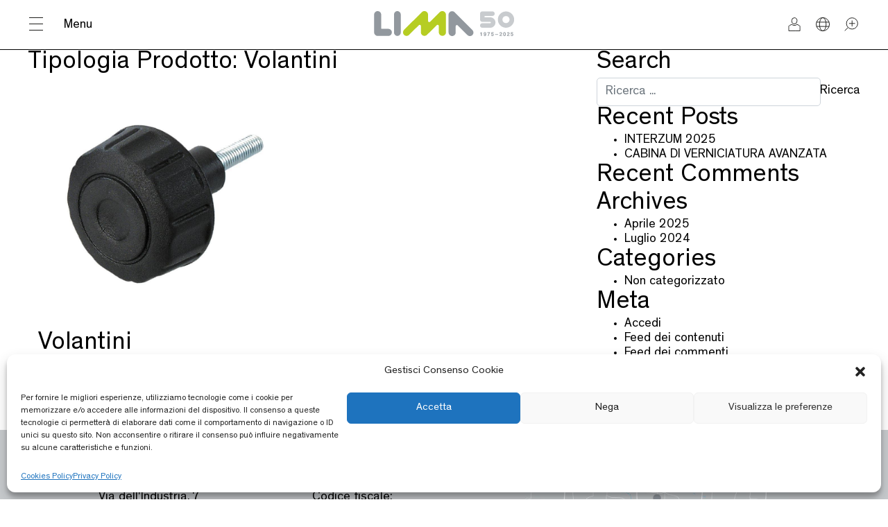

--- FILE ---
content_type: text/html; charset=UTF-8
request_url: https://www.limaitaly.com/tipologie-prodotto/volantini/
body_size: 15047
content:
<!DOCTYPE html>
<html lang="it-IT">
<head>
	<meta charset="UTF-8">
	<meta name="viewport" content="width=device-width, initial-scale=1, shrink-to-fit=no">
	<link rel="profile" href="https://gmpg.org/xfn/11">
	<meta name='robots' content='index, follow, max-image-preview:large, max-snippet:-1, max-video-preview:-1' />
<link rel="alternate" hreflang="it" href="https://www.limaitaly.com/tipologie-prodotto/volantini/" />
<link rel="alternate" hreflang="en" href="https://www.limaitaly.com/en/tipologie-prodotto/knob/" />
<link rel="alternate" hreflang="es" href="https://www.limaitaly.com/es/tipologie-prodotto/rueda-inclinacion/" />
<link rel="alternate" hreflang="x-default" href="https://www.limaitaly.com/tipologie-prodotto/volantini/" />

	<!-- This site is optimized with the Yoast SEO plugin v23.4 - https://yoast.com/wordpress/plugins/seo/ -->
	<title>Volantini Archivi - LIMA snc</title>
	<link rel="canonical" href="https://www.limaitaly.com/tipologie-prodotto/volantini/" />
	<meta property="og:locale" content="it_IT" />
	<meta property="og:type" content="article" />
	<meta property="og:title" content="Volantini Archivi - LIMA snc" />
	<meta property="og:url" content="https://www.limaitaly.com/tipologie-prodotto/volantini/" />
	<meta property="og:site_name" content="LIMA snc" />
	<meta name="twitter:card" content="summary_large_image" />
	<script type="application/ld+json" class="yoast-schema-graph">{"@context":"https://schema.org","@graph":[{"@type":"CollectionPage","@id":"https://www.limaitaly.com/tipologie-prodotto/volantini/","url":"https://www.limaitaly.com/tipologie-prodotto/volantini/","name":"Volantini Archivi - LIMA snc","isPartOf":{"@id":"https://www.limaitaly.com/en/#website"},"primaryImageOfPage":{"@id":"https://www.limaitaly.com/tipologie-prodotto/volantini/#primaryimage"},"image":{"@id":"https://www.limaitaly.com/tipologie-prodotto/volantini/#primaryimage"},"thumbnailUrl":"https://www.limaitaly.com/wp-content/uploads/2019/04/LIMA_VOLANTINI.jpg","breadcrumb":{"@id":"https://www.limaitaly.com/tipologie-prodotto/volantini/#breadcrumb"},"inLanguage":"it-IT"},{"@type":"ImageObject","inLanguage":"it-IT","@id":"https://www.limaitaly.com/tipologie-prodotto/volantini/#primaryimage","url":"https://www.limaitaly.com/wp-content/uploads/2019/04/LIMA_VOLANTINI.jpg","contentUrl":"https://www.limaitaly.com/wp-content/uploads/2019/04/LIMA_VOLANTINI.jpg","width":900,"height":900},{"@type":"BreadcrumbList","@id":"https://www.limaitaly.com/tipologie-prodotto/volantini/#breadcrumb","itemListElement":[{"@type":"ListItem","position":1,"name":"Home","item":"https://www.limaitaly.com/"},{"@type":"ListItem","position":2,"name":"Volantini"}]},{"@type":"WebSite","@id":"https://www.limaitaly.com/en/#website","url":"https://www.limaitaly.com/en/","name":"LIMA snc","description":"Componenti per sedie da ufficio","potentialAction":[{"@type":"SearchAction","target":{"@type":"EntryPoint","urlTemplate":"https://www.limaitaly.com/en/?s={search_term_string}"},"query-input":{"@type":"PropertyValueSpecification","valueRequired":true,"valueName":"search_term_string"}}],"inLanguage":"it-IT"}]}</script>
	<!-- / Yoast SEO plugin. -->


<link rel="alternate" type="application/rss+xml" title="LIMA snc &raquo; Feed" href="https://www.limaitaly.com/feed/" />
<link rel="alternate" type="application/rss+xml" title="LIMA snc &raquo; Feed dei commenti" href="https://www.limaitaly.com/comments/feed/" />
<link rel="alternate" type="application/rss+xml" title="Feed LIMA snc &raquo; Volantini Tipologia Prodotto" href="https://www.limaitaly.com/tipologie-prodotto/volantini/feed/" />
<style id='classic-theme-styles-inline-css' type='text/css'>
/*! This file is auto-generated */
.wp-block-button__link{color:#fff;background-color:#32373c;border-radius:9999px;box-shadow:none;text-decoration:none;padding:calc(.667em + 2px) calc(1.333em + 2px);font-size:1.125em}.wp-block-file__button{background:#32373c;color:#fff;text-decoration:none}
</style>
<style id='global-styles-inline-css' type='text/css'>
:root{--wp--preset--aspect-ratio--square: 1;--wp--preset--aspect-ratio--4-3: 4/3;--wp--preset--aspect-ratio--3-4: 3/4;--wp--preset--aspect-ratio--3-2: 3/2;--wp--preset--aspect-ratio--2-3: 2/3;--wp--preset--aspect-ratio--16-9: 16/9;--wp--preset--aspect-ratio--9-16: 9/16;--wp--preset--color--black: #000000;--wp--preset--color--cyan-bluish-gray: #abb8c3;--wp--preset--color--white: #ffffff;--wp--preset--color--pale-pink: #f78da7;--wp--preset--color--vivid-red: #cf2e2e;--wp--preset--color--luminous-vivid-orange: #ff6900;--wp--preset--color--luminous-vivid-amber: #fcb900;--wp--preset--color--light-green-cyan: #7bdcb5;--wp--preset--color--vivid-green-cyan: #00d084;--wp--preset--color--pale-cyan-blue: #8ed1fc;--wp--preset--color--vivid-cyan-blue: #0693e3;--wp--preset--color--vivid-purple: #9b51e0;--wp--preset--gradient--vivid-cyan-blue-to-vivid-purple: linear-gradient(135deg,rgba(6,147,227,1) 0%,rgb(155,81,224) 100%);--wp--preset--gradient--light-green-cyan-to-vivid-green-cyan: linear-gradient(135deg,rgb(122,220,180) 0%,rgb(0,208,130) 100%);--wp--preset--gradient--luminous-vivid-amber-to-luminous-vivid-orange: linear-gradient(135deg,rgba(252,185,0,1) 0%,rgba(255,105,0,1) 100%);--wp--preset--gradient--luminous-vivid-orange-to-vivid-red: linear-gradient(135deg,rgba(255,105,0,1) 0%,rgb(207,46,46) 100%);--wp--preset--gradient--very-light-gray-to-cyan-bluish-gray: linear-gradient(135deg,rgb(238,238,238) 0%,rgb(169,184,195) 100%);--wp--preset--gradient--cool-to-warm-spectrum: linear-gradient(135deg,rgb(74,234,220) 0%,rgb(151,120,209) 20%,rgb(207,42,186) 40%,rgb(238,44,130) 60%,rgb(251,105,98) 80%,rgb(254,248,76) 100%);--wp--preset--gradient--blush-light-purple: linear-gradient(135deg,rgb(255,206,236) 0%,rgb(152,150,240) 100%);--wp--preset--gradient--blush-bordeaux: linear-gradient(135deg,rgb(254,205,165) 0%,rgb(254,45,45) 50%,rgb(107,0,62) 100%);--wp--preset--gradient--luminous-dusk: linear-gradient(135deg,rgb(255,203,112) 0%,rgb(199,81,192) 50%,rgb(65,88,208) 100%);--wp--preset--gradient--pale-ocean: linear-gradient(135deg,rgb(255,245,203) 0%,rgb(182,227,212) 50%,rgb(51,167,181) 100%);--wp--preset--gradient--electric-grass: linear-gradient(135deg,rgb(202,248,128) 0%,rgb(113,206,126) 100%);--wp--preset--gradient--midnight: linear-gradient(135deg,rgb(2,3,129) 0%,rgb(40,116,252) 100%);--wp--preset--font-size--small: 13px;--wp--preset--font-size--medium: 20px;--wp--preset--font-size--large: 36px;--wp--preset--font-size--x-large: 42px;--wp--preset--spacing--20: 0.44rem;--wp--preset--spacing--30: 0.67rem;--wp--preset--spacing--40: 1rem;--wp--preset--spacing--50: 1.5rem;--wp--preset--spacing--60: 2.25rem;--wp--preset--spacing--70: 3.38rem;--wp--preset--spacing--80: 5.06rem;--wp--preset--shadow--natural: 6px 6px 9px rgba(0, 0, 0, 0.2);--wp--preset--shadow--deep: 12px 12px 50px rgba(0, 0, 0, 0.4);--wp--preset--shadow--sharp: 6px 6px 0px rgba(0, 0, 0, 0.2);--wp--preset--shadow--outlined: 6px 6px 0px -3px rgba(255, 255, 255, 1), 6px 6px rgba(0, 0, 0, 1);--wp--preset--shadow--crisp: 6px 6px 0px rgba(0, 0, 0, 1);}:where(.is-layout-flex){gap: 0.5em;}:where(.is-layout-grid){gap: 0.5em;}body .is-layout-flex{display: flex;}.is-layout-flex{flex-wrap: wrap;align-items: center;}.is-layout-flex > :is(*, div){margin: 0;}body .is-layout-grid{display: grid;}.is-layout-grid > :is(*, div){margin: 0;}:where(.wp-block-columns.is-layout-flex){gap: 2em;}:where(.wp-block-columns.is-layout-grid){gap: 2em;}:where(.wp-block-post-template.is-layout-flex){gap: 1.25em;}:where(.wp-block-post-template.is-layout-grid){gap: 1.25em;}.has-black-color{color: var(--wp--preset--color--black) !important;}.has-cyan-bluish-gray-color{color: var(--wp--preset--color--cyan-bluish-gray) !important;}.has-white-color{color: var(--wp--preset--color--white) !important;}.has-pale-pink-color{color: var(--wp--preset--color--pale-pink) !important;}.has-vivid-red-color{color: var(--wp--preset--color--vivid-red) !important;}.has-luminous-vivid-orange-color{color: var(--wp--preset--color--luminous-vivid-orange) !important;}.has-luminous-vivid-amber-color{color: var(--wp--preset--color--luminous-vivid-amber) !important;}.has-light-green-cyan-color{color: var(--wp--preset--color--light-green-cyan) !important;}.has-vivid-green-cyan-color{color: var(--wp--preset--color--vivid-green-cyan) !important;}.has-pale-cyan-blue-color{color: var(--wp--preset--color--pale-cyan-blue) !important;}.has-vivid-cyan-blue-color{color: var(--wp--preset--color--vivid-cyan-blue) !important;}.has-vivid-purple-color{color: var(--wp--preset--color--vivid-purple) !important;}.has-black-background-color{background-color: var(--wp--preset--color--black) !important;}.has-cyan-bluish-gray-background-color{background-color: var(--wp--preset--color--cyan-bluish-gray) !important;}.has-white-background-color{background-color: var(--wp--preset--color--white) !important;}.has-pale-pink-background-color{background-color: var(--wp--preset--color--pale-pink) !important;}.has-vivid-red-background-color{background-color: var(--wp--preset--color--vivid-red) !important;}.has-luminous-vivid-orange-background-color{background-color: var(--wp--preset--color--luminous-vivid-orange) !important;}.has-luminous-vivid-amber-background-color{background-color: var(--wp--preset--color--luminous-vivid-amber) !important;}.has-light-green-cyan-background-color{background-color: var(--wp--preset--color--light-green-cyan) !important;}.has-vivid-green-cyan-background-color{background-color: var(--wp--preset--color--vivid-green-cyan) !important;}.has-pale-cyan-blue-background-color{background-color: var(--wp--preset--color--pale-cyan-blue) !important;}.has-vivid-cyan-blue-background-color{background-color: var(--wp--preset--color--vivid-cyan-blue) !important;}.has-vivid-purple-background-color{background-color: var(--wp--preset--color--vivid-purple) !important;}.has-black-border-color{border-color: var(--wp--preset--color--black) !important;}.has-cyan-bluish-gray-border-color{border-color: var(--wp--preset--color--cyan-bluish-gray) !important;}.has-white-border-color{border-color: var(--wp--preset--color--white) !important;}.has-pale-pink-border-color{border-color: var(--wp--preset--color--pale-pink) !important;}.has-vivid-red-border-color{border-color: var(--wp--preset--color--vivid-red) !important;}.has-luminous-vivid-orange-border-color{border-color: var(--wp--preset--color--luminous-vivid-orange) !important;}.has-luminous-vivid-amber-border-color{border-color: var(--wp--preset--color--luminous-vivid-amber) !important;}.has-light-green-cyan-border-color{border-color: var(--wp--preset--color--light-green-cyan) !important;}.has-vivid-green-cyan-border-color{border-color: var(--wp--preset--color--vivid-green-cyan) !important;}.has-pale-cyan-blue-border-color{border-color: var(--wp--preset--color--pale-cyan-blue) !important;}.has-vivid-cyan-blue-border-color{border-color: var(--wp--preset--color--vivid-cyan-blue) !important;}.has-vivid-purple-border-color{border-color: var(--wp--preset--color--vivid-purple) !important;}.has-vivid-cyan-blue-to-vivid-purple-gradient-background{background: var(--wp--preset--gradient--vivid-cyan-blue-to-vivid-purple) !important;}.has-light-green-cyan-to-vivid-green-cyan-gradient-background{background: var(--wp--preset--gradient--light-green-cyan-to-vivid-green-cyan) !important;}.has-luminous-vivid-amber-to-luminous-vivid-orange-gradient-background{background: var(--wp--preset--gradient--luminous-vivid-amber-to-luminous-vivid-orange) !important;}.has-luminous-vivid-orange-to-vivid-red-gradient-background{background: var(--wp--preset--gradient--luminous-vivid-orange-to-vivid-red) !important;}.has-very-light-gray-to-cyan-bluish-gray-gradient-background{background: var(--wp--preset--gradient--very-light-gray-to-cyan-bluish-gray) !important;}.has-cool-to-warm-spectrum-gradient-background{background: var(--wp--preset--gradient--cool-to-warm-spectrum) !important;}.has-blush-light-purple-gradient-background{background: var(--wp--preset--gradient--blush-light-purple) !important;}.has-blush-bordeaux-gradient-background{background: var(--wp--preset--gradient--blush-bordeaux) !important;}.has-luminous-dusk-gradient-background{background: var(--wp--preset--gradient--luminous-dusk) !important;}.has-pale-ocean-gradient-background{background: var(--wp--preset--gradient--pale-ocean) !important;}.has-electric-grass-gradient-background{background: var(--wp--preset--gradient--electric-grass) !important;}.has-midnight-gradient-background{background: var(--wp--preset--gradient--midnight) !important;}.has-small-font-size{font-size: var(--wp--preset--font-size--small) !important;}.has-medium-font-size{font-size: var(--wp--preset--font-size--medium) !important;}.has-large-font-size{font-size: var(--wp--preset--font-size--large) !important;}.has-x-large-font-size{font-size: var(--wp--preset--font-size--x-large) !important;}
:where(.wp-block-post-template.is-layout-flex){gap: 1.25em;}:where(.wp-block-post-template.is-layout-grid){gap: 1.25em;}
:where(.wp-block-columns.is-layout-flex){gap: 2em;}:where(.wp-block-columns.is-layout-grid){gap: 2em;}
:root :where(.wp-block-pullquote){font-size: 1.5em;line-height: 1.6;}
</style>
<link rel='stylesheet' id='wpo_min-header-0-css' href='https://www.limaitaly.com/wp-content/cache/wpo-minify/1736346474/assets/wpo-minify-header-ad1a3c13.min.css' type='text/css' media='all' />
<script type="text/javascript" id="wpo_min-header-0-js-extra">
/* <![CDATA[ */
var SF_LDATA = {"ajax_url":"https:\/\/www.limaitaly.com\/wp-admin\/admin-ajax.php","home_url":"https:\/\/www.limaitaly.com\/","extensions":[]};
/* ]]> */
</script>
<script type="text/javascript" src="https://www.limaitaly.com/wp-content/cache/wpo-minify/1736346474/assets/wpo-minify-header-c4b72c3d.min.js" id="wpo_min-header-0-js"></script>
<link rel="https://api.w.org/" href="https://www.limaitaly.com/wp-json/" /><link rel="EditURI" type="application/rsd+xml" title="RSD" href="https://www.limaitaly.com/xmlrpc.php?rsd" />
<meta name="generator" content="WordPress 6.6.4" />
<meta name="generator" content="WPML ver:4.6.13 stt:1,27,2;" />
			<style>.cmplz-hidden {
					display: none !important;
				}</style><meta name="mobile-web-app-capable" content="yes">
<meta name="apple-mobile-web-app-capable" content="yes">
<meta name="apple-mobile-web-app-title" content="LIMA snc - Componenti per sedie da ufficio">
<style type="text/css">.recentcomments a{display:inline !important;padding:0 !important;margin:0 !important;}</style><link rel="icon" href="https://www.limaitaly.com/wp-content/uploads/2024/05/cropped-favicon-lima-32x32.png" sizes="32x32" />
<link rel="icon" href="https://www.limaitaly.com/wp-content/uploads/2024/05/cropped-favicon-lima-192x192.png" sizes="192x192" />
<link rel="apple-touch-icon" href="https://www.limaitaly.com/wp-content/uploads/2024/05/cropped-favicon-lima-180x180.png" />
<meta name="msapplication-TileImage" content="https://www.limaitaly.com/wp-content/uploads/2024/05/cropped-favicon-lima-270x270.png" />
		<style type="text/css" id="wp-custom-css">
			.bg-cert{ background-color: #eaeaea}
.cuar-menu-container{ display:block}
.cuar-toolbar, .cuar-single-post-header, #back-to-news, .single-cuar_private_file #back-to-news,
.single-cuar_private_file #divider-single, .cuar-menu-container .menu-plus > a, body.customer-area-active .cuar-css-wrapper .cuar-menu-container .navbar li.menu-plus.just-hide{ display:none!important;}
.cuar-menu-container .menu-plus{ position: relative!important; width:100%; left:unset!important; right:unset!important;top:unset!important;}
.cuar-menu-container .nav-container>ul .just-hide{ opacity:1!important; visibility:visible!important }
.cuar-menu-container .nav-container>ul>li{ float:left!important; border-right:1px solid #d6d6d6}
#menu-menu-wp-customer-area{ flex-direction:row!important; border-bottom:1px solid #d6d6d6}
body.customer-area-active .cuar-css-wrapper .dropdown-menu{ height:auto!important}
body.customer-area-active .cuar-css-wrapper .panel{ margin-top:30px}		</style>
		</head>

<body data-rsssl=1 data-cmplz=1 class="archive tax-tipologie-prodotti term-volantini term-19 wp-embed-responsive hfeed">

<div class="site" id="page">

	<!-- ******************* The Navbar Area ******************* -->
	<div id="wrapper-navbar" itemscope itemtype="http://schema.org/WebSite">

		<a class="skip-link sr-only sr-only-focusable" href="#content">Vai al contenuto</a>

		<nav class="navbar navbar-dark bg-primary">

			<a class="navbar-brand" rel="home" href="https://www.limaitaly.com/" title="LIMA snc" itemprop="url">
								<svg id="a" data-name="Livello 1" xmlns="http://www.w3.org/2000/svg" viewBox="0 0 225 42">
  <g>
    <path d="m43.53,35.02c0,3.12-2.42,5.65-5.4,5.65s-5.4-2.53-5.4-5.65V6.77c0-3.12,2.42-5.65,5.4-5.65s5.4,2.53,5.4,5.65v28.25Z" fill="#92989e"/>
    <path d="m23.61,29.37h-10.37c-.46,0-.83-.38-.83-.84V6.89c0-3.08-2.4-5.68-5.45-5.76-3.17-.09-5.77,2.47-5.77,5.64v28.25c0,3.12,2.51,5.65,5.61,5.65h16.93c3.15,0,5.69-2.62,5.61-5.81-.09-3.08-2.67-5.49-5.73-5.49" fill="#92989e"/>
    <path d="m157.41,31.18l-13.38-13.38-1.93-1.94-12.9-12.9c-.06-.06-.13-.13-.21-.19-.04-.03-.07-.06-.1-.09-.04-.03-.07-.06-.11-.09-.04-.04-.09-.07-.13-.11-.03-.02-.06-.04-.09-.06-.05-.04-.1-.07-.15-.11-.03-.01-.05-.04-.08-.06-.05-.04-.1-.06-.16-.1-.03-.01-.05-.04-.08-.05-.05-.03-.11-.06-.16-.09-.03-.01-.06-.04-.09-.05-.05-.03-.1-.05-.15-.08-.04-.02-.07-.04-.1-.05-.05-.02-.09-.04-.13-.06s-.08-.04-.12-.05c-.04-.02-.08-.04-.12-.05-.05-.02-.09-.04-.14-.06-.04-.01-.07-.02-.11-.04-.05-.02-.11-.04-.16-.05-.04,0-.06-.02-.1-.03-.06-.01-.11-.04-.17-.05-.03,0-.06-.01-.09-.02-.06-.01-.12-.03-.18-.04-.03,0-.06-.01-.09-.01-.06,0-.12-.02-.18-.03-.04,0-.07,0-.11-.01-.06,0-.11-.01-.16-.02-.05,0-.09,0-.14-.01-.04,0-.09,0-.13,0-.09,0-.18,0-.28,0s-.18,0-.28,0c-.04,0-.09,0-.13,0-.05,0-.09,0-.14.01-.06,0-.11,0-.16.02-.04,0-.07,0-.11.01-.06,0-.12.02-.18.03-.03,0-.06.01-.09.01-.06.01-.12.03-.18.04-.03,0-.06.01-.09.02-.06.01-.11.03-.17.05-.03,0-.06.01-.1.03-.05.01-.11.04-.16.05-.04.01-.07.02-.11.04-.05.02-.09.04-.14.06-.04.01-.09.03-.12.05-.04.01-.08.04-.12.05-.05.02-.09.04-.13.06-.04.01-.07.04-.11.05-.05.03-.1.05-.15.08-.03.01-.06.03-.09.05-.06.03-.11.06-.16.09-.03.01-.05.04-.08.05-.05.04-.11.06-.16.1-.02.02-.05.04-.08.06-.05.04-.1.07-.15.11-.03.02-.06.04-.09.06-.04.04-.09.06-.13.1-.04.03-.07.06-.11.1-.04.03-.06.06-.1.09-.14.13-.27.26-.4.4-.03.03-.06.06-.09.1-.03.04-.06.07-.09.11-.04.04-.07.09-.1.13-.02.03-.05.06-.06.09-.04.05-.07.1-.11.15-.02.03-.04.05-.06.08-.04.05-.07.11-.1.16-.01.03-.04.05-.05.08-.03.05-.06.11-.09.16-.01.03-.04.06-.05.09-.03.05-.05.1-.07.15-.01.04-.04.07-.05.1-.02.05-.04.09-.06.13-.01.04-.04.08-.05.12s-.03.09-.05.12c-.01.05-.04.09-.05.14-.01.04-.02.07-.04.11-.02.05-.04.11-.05.16,0,.03-.02.06-.03.09-.01.06-.03.11-.04.18,0,.03-.01.06-.02.09-.01.06-.03.12-.04.18,0,.03-.01.06-.01.09-.01.06-.02.12-.03.18,0,.04,0,.07-.01.11,0,.06-.01.11-.02.16,0,.05,0,.09,0,.14,0,.04,0,.09,0,.13v28.4c0,3.08,2.41,5.68,5.49,5.77,3.19.09,5.81-2.47,5.81-5.65v-9.99c0-1.7,2.06-2.55,3.26-1.35l1.94,1.93,13.46,13.46c2.18,2.18,5.7,2.2,7.91.08,2.28-2.2,2.23-5.92-.01-8.16" fill="#92989e"/>
    <path d="m115.24,6.05h0s0-.05,0-.07c-.01-.08-.03-.16-.04-.23,0-.02,0-.05-.01-.08v-.07c-.05-.16-.09-.31-.13-.47-.01-.05-.04-.11-.05-.16,0-.02-.01-.04-.02-.06-.02-.06-.04-.13-.07-.19-.01-.03-.03-.06-.04-.09-.02-.05-.04-.1-.06-.15-.01-.04-.03-.06-.04-.09-.02-.05-.05-.09-.07-.14h0s-.04-.09-.06-.13c-.03-.06-.06-.12-.1-.18-.02-.03-.04-.06-.05-.09-.02-.04-.04-.07-.06-.11-.03-.04-.05-.09-.08-.13-.07-.11-.15-.21-.23-.31h0s-.07-.09-.11-.13h0s-.06-.08-.1-.11c-.03-.03-.06-.06-.09-.09-.13-.13-.26-.27-.4-.4-.03-.03-.06-.06-.1-.09-.04-.04-.07-.06-.11-.1-.04-.04-.09-.07-.13-.11h0c-.06-.05-.13-.09-.19-.14-.01,0-.03-.02-.04-.03-.02-.01-.05-.04-.08-.05-.04-.03-.08-.06-.12-.08-.04-.02-.07-.05-.11-.07-.04-.02-.07-.04-.11-.06-.13-.07-.26-.13-.39-.2-.04-.02-.09-.04-.13-.06-.21-.09-.43-.18-.65-.24-.01,0-.04,0-.05-.01-.16-.04-.33-.09-.49-.12-.03,0-.06,0-.09-.01-.09-.01-.18-.03-.27-.04h-.01c-.15-.01-.29-.04-.44-.04h0c-.09,0-.18,0-.28,0h-.28c-.08,0-.15,0-.23.01h-.05c-.06,0-.11.01-.17.02-.04,0-.07,0-.11.01-.06,0-.12.02-.18.03-.04,0-.06.01-.09.01-.08.01-.16.04-.23.05-.01,0-.03,0-.04,0-.32.08-.62.18-.92.31-.05.02-.09.04-.13.06h0c-.2.09-.39.2-.57.31,0,0-.01.01-.02.01-.23.14-.45.3-.66.48-.04.04-.09.07-.13.11-.06.06-.13.12-.2.18h0l-13,12.9-1.94,1.93-.51.51c-1.23,1.22-3.33.35-3.33-1.37V6.74c0-.24-.02-.48-.05-.72h0s0-.05,0-.07c-.01-.08-.02-.16-.04-.23,0-.02,0-.05-.01-.08v-.07c-.05-.16-.09-.31-.13-.47h0s-.04-.11-.05-.16c0-.02-.01-.04-.02-.06-.02-.06-.04-.13-.07-.19,0-.03-.02-.06-.04-.09-.02-.05-.04-.1-.06-.15-.01-.04-.03-.06-.04-.09-.02-.05-.04-.09-.07-.14-.02-.04-.04-.09-.06-.13-.04-.06-.06-.12-.1-.18-.01-.03-.04-.06-.05-.09h0s-.04-.07-.06-.11l-.09-.13c-.07-.11-.15-.21-.22-.31h0s-.07-.09-.11-.13h0s-.06-.08-.1-.11c-.03-.03-.06-.06-.09-.09-.13-.13-.26-.27-.4-.4-.04-.03-.06-.06-.09-.09-.04-.04-.08-.06-.11-.1-.04-.04-.09-.07-.13-.11h0c-.06-.05-.13-.1-.19-.14-.01,0-.03-.02-.04-.03-.03-.01-.05-.04-.08-.05-.04-.03-.09-.06-.12-.08-.04-.02-.08-.05-.11-.07-.04-.02-.07-.04-.11-.06-.13-.07-.26-.13-.39-.2-.04-.02-.09-.04-.14-.06-.21-.09-.43-.18-.65-.24-.01,0-.04,0-.05-.01-.16-.04-.33-.09-.49-.12-.03,0-.06,0-.09-.01-.09-.01-.18-.03-.27-.04h-.01c-.14-.01-.29-.04-.44-.04h0c-.09,0-.18,0-.28,0h-.28c-.08,0-.15,0-.23.01h-.05c-.06,0-.11.01-.17.02-.04,0-.07,0-.11.01-.06,0-.12.02-.18.03-.04,0-.06.01-.09.01-.08.01-.15.04-.23.05-.01,0-.03,0-.04,0-.32.08-.63.18-.92.31-.04.02-.09.04-.13.06-.2.09-.39.2-.57.31,0,0-.01.01-.02.01-.23.14-.45.3-.66.48-.04.04-.09.07-.13.11-.06.06-.13.12-.19.18h0l-13,12.9-1.95,1.93-13.47,13.38c-2.25,2.24-2.31,5.96-.01,8.15,2.23,2.13,5.78,2.11,7.97-.08l13.56-13.46,1.94-1.94c1.21-1.2,3.28-.35,3.28,1.35v10.02c0,1.48.57,2.96,1.73,4.08,2.25,2.16,5.86,2.04,8.07-.15l13.47-13.37,1.95-1.94c1.21-1.2,3.28-.35,3.28,1.35v9.88c0,3.08,2.43,5.68,5.53,5.76,3.22.09,5.85-2.47,5.85-5.65V6.77c0-.24-.01-.48-.05-.72" fill="#b6cd23"/>
  </g>
  <path d="m210.83,1.65c-7.66,0-13.77,6.63-12.9,14.46.66,5.94,5.49,10.77,11.42,11.42,7.83.86,14.46-5.25,14.46-12.9,0-7.17-5.81-12.99-12.99-12.99m0,7.36c3.49,0,6.26,3.21,5.5,6.84-.45,2.13-2.16,3.84-4.29,4.29-3.63.77-6.84-2-6.84-5.5,0-3.1,2.52-5.63,5.63-5.63" fill="rgba(146, 152, 158, .5)"/>
  <path d="m185.72,27.69h-12.38c-1.79,0-3.44-1.2-3.76-2.96-.42-2.31,1.35-4.32,3.58-4.32h12.55c.59,0,1.07-.48,1.07-1.07s-.48-1.07-1.07-1.07h-12.55c-2.01,0-3.64-1.63-3.64-3.64V5.21c0-2.01,1.63-3.64,3.64-3.64h15.88c1.79,0,3.44,1.2,3.76,2.96.42,2.31-1.35,4.32-3.58,4.32h-12.41v2.14h8.65c3.96,0,7.57,2.62,8.41,6.48,1.18,5.42-2.93,10.22-8.15,10.22" fill="rgba(146, 152, 158, .5)"/>
  <path d="m172.25,40.74h-1.2v-4.11h-1.4v-.79c.37-.01.63-.04.78-.07.23-.05.43-.16.57-.31.1-.11.18-.25.23-.43.03-.11.04-.18.04-.24h.97v5.95h0Z" fill="#92989e"/>
  <path d="m176.78,35.87c-.23.18-.33.47-.33.89,0,.35.07.62.21.79s.36.26.67.26c.16,0,.31-.05.45-.14.27-.17.4-.46.4-.89,0-.33-.08-.6-.23-.8s-.38-.3-.65-.3c-.2,0-.37.06-.52.17m.41,5.04c-.45,0-.85-.13-1.2-.4-.35-.26-.56-.65-.61-1.16h1.17c.03.18.1.32.22.43.12.11.28.16.48.16.38,0,.66-.21.82-.64.09-.23.13-.58.16-1.03-.11.13-.22.23-.34.3-.22.13-.49.2-.81.2-.47,0-.89-.16-1.26-.49s-.55-.8-.55-1.42.18-1.16.55-1.55c.37-.4.84-.6,1.43-.6.91,0,1.53.4,1.86,1.2.19.45.28,1.06.28,1.79s-.09,1.32-.28,1.8c-.35.92-.99,1.38-1.93,1.38" fill="#92989e"/>
  <path d="m184.66,36.7c-.31.45-.57.9-.79,1.38-.17.37-.32.82-.45,1.35s-.2.97-.2,1.32h-1.22c.04-1.07.38-2.18,1.05-3.33.43-.72.79-1.21,1.08-1.5h-2.97v-1.05h4.22v.91c-.18.17-.42.48-.73.92" fill="#92989e"/>
  <path d="m189.14,37.78c-.14,0-.27.02-.37.05-.18.06-.32.19-.41.37l-1.05-.05.42-3.29h3.28v.99h-2.44l-.21,1.3c.18-.12.32-.2.43-.23.17-.06.38-.09.62-.09.5,0,.92.16,1.29.5.37.33.55.82.55,1.45,0,.55-.18,1.04-.53,1.47s-.88.65-1.59.65c-.57,0-1.03-.15-1.4-.45s-.57-.74-.61-1.3h1.17c.05.26.13.45.27.59s.33.21.57.21c.29,0,.51-.1.67-.3.15-.21.23-.46.23-.77s-.07-.56-.21-.77c-.14-.21-.36-.31-.67-.31" fill="#92989e"/>
  <rect x="193.52" y="37.94" width="4.71" height=".89" fill="#92989e"/>
  <g>
    <path d="m203.1,35.99c-.14-.17-.34-.25-.6-.25-.35,0-.6.13-.73.4-.07.16-.12.4-.13.73h-1.14c.02-.5.11-.91.28-1.23.31-.6.86-.89,1.67-.89.63,0,1.13.18,1.5.52s.56.81.56,1.39c0,.44-.13.83-.4,1.18-.17.23-.45.48-.85.76l-.47.33c-.29.21-.5.36-.6.45s-.2.2-.28.33h2.6v1.03h-4.08c.01-.43.1-.82.28-1.17.17-.4.56-.82,1.18-1.26.54-.39.89-.66,1.05-.83.24-.26.37-.55.37-.85,0-.26-.07-.46-.21-.63" fill="#92989e"/>
    <path d="m209.12,39.38c.11-.36.16-.89.16-1.57s-.06-1.25-.16-1.59c-.11-.35-.33-.52-.68-.52s-.58.17-.69.52c-.11.35-.17.88-.17,1.59s.06,1.2.17,1.57c.11.36.34.55.69.55s.57-.18.69-.55m-.69,1.5c-.76,0-1.29-.26-1.59-.79s-.46-1.29-.46-2.28.16-1.74.46-2.28.84-.8,1.59-.8,1.29.27,1.59.8.45,1.29.45,2.28-.15,1.74-.46,2.28c-.3.53-.84.79-1.59.79" fill="#92989e"/>
    <path d="m214.99,35.99c-.14-.17-.34-.25-.6-.25-.35,0-.6.13-.73.4-.07.16-.12.4-.13.73h-1.14c.02-.5.11-.91.28-1.23.31-.6.86-.89,1.67-.89.63,0,1.13.18,1.5.52s.56.81.56,1.39c0,.44-.13.83-.4,1.18-.17.23-.45.48-.85.76l-.47.33c-.29.21-.5.36-.6.45s-.2.2-.28.33h2.6v1.03h-4.08c.01-.43.11-.82.28-1.17.17-.4.56-.82,1.18-1.26.54-.39.89-.66,1.05-.83.24-.26.37-.55.37-.85,0-.26-.07-.46-.21-.63" fill="#92989e"/>
    <path d="m220.25,37.78c-.14,0-.27.02-.37.05-.18.06-.32.19-.42.37l-1.05-.05.42-3.29h3.28v.99h-2.44l-.21,1.3c.18-.12.32-.2.43-.23.17-.06.38-.09.62-.09.5,0,.92.16,1.29.5.37.33.55.82.55,1.45,0,.55-.18,1.04-.53,1.47s-.88.65-1.59.65c-.57,0-1.03-.15-1.4-.45s-.57-.74-.61-1.3h1.17c.04.26.13.45.27.59.13.13.33.21.57.21.29,0,.51-.1.67-.3.15-.21.23-.46.23-.77s-.07-.56-.21-.77c-.14-.21-.36-.31-.67-.31" fill="#92989e"/>
  </g>
</svg>			</a>

			<button class="navbar-toggler collapsed" type="button" data-toggle="collapse" data-target="#navbarNavDropdown" aria-controls="navbarNavDropdown" aria-expanded="false" aria-label="Navigazione">
				<div class="hamburger hamburger--squeeze js-hamburger">
			        <div class="hamburger-box">
			          <div class="hamburger-inner"></div>
			        </div>
			    </div>
				<span class="navbar-toggler-label">Menu</span>
			</button>

			<div id="secondary-menu">
				<span id="login-sec-menu" class="sec-menu-link">
					<a href="https://www.limaitaly.com/area-clienti/file/i-miei-file/2019/05/04/file-riservati/">
					<svg xmlns="http://www.w3.org/2000/svg" viewBox="0 0 22 22">
  <path class="f-menu-icon" d="M6.63,4.74A4.08,4.08,0,0,1,10.69.65a3.84,3.84,0,0,1,3.8,4.07v1a4,4,0,0,1-3.94,4.09A4,4,0,0,1,6.65,5.62l0-.9M12,20.35h7s0-5.86,0-6.45c0-1.19-1.32-1.76-1.32-1.76L14.5,10.71a5.94,5.94,0,0,1-4,1.44,6.46,6.46,0,0,1-3.81-1.44L3.37,12.14s-1.32.57-1.32,1.76c0,.59,0,6.45,0,6.45H12.23"></path>
</svg>
</a>
				</span>
				<span id="open-wpml" class="sec-menu-link">
					<div class="open-wpml">
						<svg xmlns="http://www.w3.org/2000/svg" viewBox="0 0 22 22">
    <line class="f-menu-icon" x1="1" y1="7.25" x2="20" y2="7.25"></line>
    <line class="f-menu-icon" x1="1" y1="13.75" x2="20" y2="13.75"></line>
    <ellipse class="f-menu-icon" cx="10.5" cy="10.5" rx="5" ry="10"></ellipse>
    <circle class="f-menu-icon" cx="10.5" cy="10.5" r="10"></circle>
</svg>
					</div>
					<div class="close-wpml">
						<svg version="1.1" xmlns="http://www.w3.org/2000/svg" xmlns:xlink="http://www.w3.org/1999/xlink" x="0px" y="0px" viewBox="0 0 22 22" style="enable-background:new 0 0 22 22;" xml:space="preserve">
<style type="text/css">
	.line-close{stroke: #1D1D1B;}
</style>
<line class="line-close" x1="20.8" y1="1.2" x2="1.2" y2="20.8"></line>
<line class="line-close" x1="1.2" y1="1.2" x2="20.8" y2="20.8"></line>
</svg>
					</div>
					<div class="lang-menu">
						<div id="navbarNavDropdownWpml" class="navbar-collapse"><ul id="wpml-menu" class="navbar-nav"><li itemscope="itemscope" itemtype="https://www.schema.org/SiteNavigationElement" id="menu-item-wpml-ls-29-it" class="menu-item wpml-ls-slot-29 wpml-ls-item wpml-ls-item-it wpml-ls-current-language wpml-ls-menu-item wpml-ls-first-item menu-item-type-wpml_ls_menu_item menu-item-object-wpml_ls_menu_item menu-item-wpml-ls-29-it nav-item"><span class="nbsp">&nbsp;&nbsp;&nbsp;&nbsp;&nbsp;</span><a title="Italiano" href="https://www.limaitaly.com/tipologie-prodotto/volantini/" class="nav-link"><span class="wpml-ls-native" lang="it">Italiano</span></a></li>
<li itemscope="itemscope" itemtype="https://www.schema.org/SiteNavigationElement" id="menu-item-wpml-ls-29-en" class="menu-item wpml-ls-slot-29 wpml-ls-item wpml-ls-item-en wpml-ls-menu-item menu-item-type-wpml_ls_menu_item menu-item-object-wpml_ls_menu_item menu-item-wpml-ls-29-en nav-item"><span class="nbsp">&nbsp;&nbsp;&nbsp;&nbsp;&nbsp;</span><a title="English" href="https://www.limaitaly.com/en/tipologie-prodotto/knob/" class="nav-link"><span class="wpml-ls-native" lang="en">English</span></a></li>
<li itemscope="itemscope" itemtype="https://www.schema.org/SiteNavigationElement" id="menu-item-wpml-ls-29-es" class="menu-item wpml-ls-slot-29 wpml-ls-item wpml-ls-item-es wpml-ls-menu-item wpml-ls-last-item menu-item-type-wpml_ls_menu_item menu-item-object-wpml_ls_menu_item menu-item-wpml-ls-29-es nav-item"><span class="nbsp">&nbsp;&nbsp;&nbsp;&nbsp;&nbsp;</span><a title="Español" href="https://www.limaitaly.com/es/tipologie-prodotto/rueda-inclinacion/" class="nav-link"><span class="wpml-ls-native" lang="es">Español</span></a></li>
</ul></div>					</div>
				</span>
				<span id="open-search" class="sec-menu-link">
					<svg xmlns="http://www.w3.org/2000/svg" viewBox="0 0 22 22">
    <line class="f-menu-icon" x1="7.25" y1="9.25" x2="16.25" y2="9.25"></line>
    <line class="f-menu-icon" x1="11.75" y1="4.75" x2="11.75" y2="13.75"></line>
    <circle class="f-menu-icon" cx="11.75" cy="9.25" r="8.5"></circle>
    <line class="f-menu-icon" x1="5.4" y1="15.6" x2="0.75" y2="20.25"></line>
</svg>
				</span>
			</div>

			<!-- The WordPress Menu goes here -->
			<div id="navbarNavDropdown" class="collapse navbar-collapse"><ul id="main-menu" class="navbar-nav ml-auto"><li itemscope="itemscope" itemtype="https://www.schema.org/SiteNavigationElement" id="menu-item-2772" class="menu-item menu-item-type-post_type menu-item-object-page menu-item-2772 nav-item"><span class="nbsp">&nbsp;&nbsp;&nbsp;&nbsp;&nbsp;</span><a title="About" href="https://www.limaitaly.com/lima-componenti-per-sedie-e-poltrone-da-ufficio-dal-1975/" class="nav-link">About</a></li>
<li itemscope="itemscope" itemtype="https://www.schema.org/SiteNavigationElement" id="menu-item-2774" class="menu-item menu-item-type-custom menu-item-object-custom menu-item-has-children dropdown menu-item-2774 nav-item"><span class="nbsp">&nbsp;&nbsp;&nbsp;&nbsp;&nbsp;</span><a title="Prodotti" href="#" data-toggle="dropdown" aria-haspopup="true" aria-expanded="false" class="dropdown-toggle nav-link" id="menu-item-dropdown-2774">Prodotti</a>
<ul class="dropdown-menu" aria-labelledby="menu-item-dropdown-2774" role="menu">
	<li itemscope="itemscope" itemtype="https://www.schema.org/SiteNavigationElement" id="menu-item-2775" class="menu-item menu-item-type-post_type menu-item-object-page menu-item-2775 nav-item"><span class="nbsp">&nbsp;&nbsp;&nbsp;&nbsp;&nbsp;</span><a title="Accessori" href="https://www.limaitaly.com/prodotti/accessori/" class="dropdown-item">Accessori</a></li>
	<li itemscope="itemscope" itemtype="https://www.schema.org/SiteNavigationElement" id="menu-item-2776" class="menu-item menu-item-type-post_type menu-item-object-page menu-item-2776 nav-item"><span class="nbsp">&nbsp;&nbsp;&nbsp;&nbsp;&nbsp;</span><a title="Meccanismi" href="https://www.limaitaly.com/prodotti/meccanismi/" class="dropdown-item">Meccanismi</a></li>
	<li itemscope="itemscope" itemtype="https://www.schema.org/SiteNavigationElement" id="menu-item-2777" class="menu-item menu-item-type-post_type menu-item-object-page menu-item-2777 nav-item"><span class="nbsp">&nbsp;&nbsp;&nbsp;&nbsp;&nbsp;</span><a title="Telai sedute" href="https://www.limaitaly.com/prodotti/telai-sedute/" class="dropdown-item">Telai sedute</a></li>
	<li itemscope="itemscope" itemtype="https://www.schema.org/SiteNavigationElement" id="menu-item-2778" class="menu-item menu-item-type-post_type menu-item-object-page menu-item-2778 nav-item"><span class="nbsp">&nbsp;&nbsp;&nbsp;&nbsp;&nbsp;</span><a title="Lame schienale" href="https://www.limaitaly.com/prodotti/lame-schienale/" class="dropdown-item">Lame schienale</a></li>
</ul>
</li>
<li itemscope="itemscope" itemtype="https://www.schema.org/SiteNavigationElement" id="menu-item-2780" class="menu-item menu-item-type-post_type menu-item-object-page menu-item-2780 nav-item"><span class="nbsp">&nbsp;&nbsp;&nbsp;&nbsp;&nbsp;</span><a title="Servizi" href="https://www.limaitaly.com/servizi/" class="nav-link">Servizi</a></li>
<li itemscope="itemscope" itemtype="https://www.schema.org/SiteNavigationElement" id="menu-item-2781" class="menu-item menu-item-type-post_type menu-item-object-page menu-item-2781 nav-item"><span class="nbsp">&nbsp;&nbsp;&nbsp;&nbsp;&nbsp;</span><a title="Tecnologie" href="https://www.limaitaly.com/tecnologie/" class="nav-link">Tecnologie</a></li>
<li itemscope="itemscope" itemtype="https://www.schema.org/SiteNavigationElement" id="menu-item-2779" class="menu-item menu-item-type-post_type menu-item-object-page menu-item-2779 nav-item"><span class="nbsp">&nbsp;&nbsp;&nbsp;&nbsp;&nbsp;</span><a title="Ricerca" href="https://www.limaitaly.com/ricerca/" class="nav-link">Ricerca</a></li>
<li itemscope="itemscope" itemtype="https://www.schema.org/SiteNavigationElement" id="menu-item-4444" class="menu-item menu-item-type-post_type menu-item-object-page menu-item-4444 nav-item"><span class="nbsp">&nbsp;&nbsp;&nbsp;&nbsp;&nbsp;</span><a title="Sostenibilità" href="https://www.limaitaly.com/sostenibilita/" class="nav-link">Sostenibilità</a></li>
<li itemscope="itemscope" itemtype="https://www.schema.org/SiteNavigationElement" id="menu-item-2783" class="menu-item menu-item-type-post_type menu-item-object-page menu-item-2783 nav-item"><span class="nbsp">&nbsp;&nbsp;&nbsp;&nbsp;&nbsp;</span><a title="News" href="https://www.limaitaly.com/news/" class="nav-link">News</a></li>
</ul></div>
		</nav><!-- .site-navigation -->
		<div id="pop-up-search" class="header-pop-up">
			<form method="get" id="searchform" class="d-flex" action="https://www.limaitaly.com/" role="search">
								<div class="input-group">
					<input class="field form-control text-center" id="s" name="s" type="text"
						placeholder="Cerca" value="">
									</div>
			</form>

			<div id="close-search" class="close-popup">
		        <div class="close-popup-box">
		          <div class="close-popup-inner"></div>
		        </div>
		    </div>
		</div>
		<div class="overlay-pop-up"></div>

	</div><!-- #wrapper-navbar end -->

<div class="wrapper" id="archive-wrapper">

	<div class="container-fluid" id="content" tabindex="-1">

		<div class="row">

			<!-- Do the left sidebar check -->
			

<div class="col-md content-area" id="primary">

			<main class="site-main" id="main">

				
					<header class="page-header">
						<h1 class="page-title">Tipologia Prodotto: <span>Volantini</span></h1>					</header><!-- .page-header -->

										
						<div class="grid-item col-6"> 
   <a href="https://www.limaitaly.com/prodotto/volantini-11900010_e/" title="Volantini">
      <img width="900" height="900" src="https://www.limaitaly.com/wp-content/uploads/2019/04/LIMA_VOLANTINI.jpg" class="attachment- size- wp-post-image" alt="" decoding="async" fetchpriority="high" srcset="https://www.limaitaly.com/wp-content/uploads/2019/04/LIMA_VOLANTINI.jpg 900w, https://www.limaitaly.com/wp-content/uploads/2019/04/LIMA_VOLANTINI-150x150.jpg 150w, https://www.limaitaly.com/wp-content/uploads/2019/04/LIMA_VOLANTINI-500x500.jpg 500w, https://www.limaitaly.com/wp-content/uploads/2019/04/LIMA_VOLANTINI-768x768.jpg 768w" sizes="(max-width: 900px) 100vw, 900px" />   </a>
   <h3>
      <a href="https://www.limaitaly.com/prodotto/volantini-11900010_e/" title="Volantini">
         Volantini      </a>
   </h3>
   <p class="entry-meta">Maggio 04, 2019</p>
   <p>Volantini in polipropilene caricati fibra vetro. &#8230;</p>
   <div class="launch">
      <a href="https://www.limaitaly.com/prodotto/volantini-11900010_e/">View Details</a>
   </div> 
</div>

					
				
			</main><!-- #main -->

			<!-- The pagination component -->
			
			<!-- Do the right sidebar check -->
			
</div><!-- #closing the primary container from /global-templates/left-sidebar-check.php -->



	
	<div class="col-md-4 widget-area" id="right-sidebar" role="complementary">
<aside id="search-2" class="widget widget_search"><h3 class="widget-title">Search</h3>
<form method="get" id="searchform" action="https://www.limaitaly.com/" role="search">
	<label class="sr-only" for="s">Ricerca</label>
	<div class="input-group">
		<input class="field form-control" id="s" name="s" type="text"
			placeholder="Ricerca ..." value="">
		<span class="input-group-append">
			<input class="submit btn btn-primary" id="searchsubmit" name="submit" type="submit"
			value="Ricerca">
		</span>
	</div>
</form>
</aside>
		<aside id="recent-posts-2" class="widget widget_recent_entries">
		<h3 class="widget-title">Recent Posts</h3>
		<ul>
											<li>
					<a href="https://www.limaitaly.com/interzum-2025/">INTERZUM 2025</a>
									</li>
											<li>
					<a href="https://www.limaitaly.com/cabina-di-verniciatura-avanzata/">CABINA DI VERNICIATURA AVANZATA</a>
									</li>
					</ul>

		</aside><aside id="recent-comments-2" class="widget widget_recent_comments"><h3 class="widget-title">Recent Comments</h3><ul id="recentcomments"></ul></aside><aside id="archives-2" class="widget widget_archive"><h3 class="widget-title">Archives</h3>
			<ul>
					<li><a href='https://www.limaitaly.com/2025/04/'>Aprile 2025</a></li>
	<li><a href='https://www.limaitaly.com/2024/07/'>Luglio 2024</a></li>
			</ul>

			</aside><aside id="categories-2" class="widget widget_categories"><h3 class="widget-title">Categories</h3>
			<ul>
					<li class="cat-item cat-item-1"><a href="https://www.limaitaly.com/category/non-categorizzato/">Non categorizzato</a>
</li>
			</ul>

			</aside><aside id="meta-2" class="widget widget_meta"><h3 class="widget-title">Meta</h3>
		<ul>
						<li><a rel="nofollow" href="https://www.limaitaly.com/wp-login.php">Accedi</a></li>
			<li><a href="https://www.limaitaly.com/feed/">Feed dei contenuti</a></li>
			<li><a href="https://www.limaitaly.com/comments/feed/">Feed dei commenti</a></li>

			<li><a href="https://it.wordpress.org/">WordPress.org</a></li>
		</ul>

		</aside>
</div><!-- #right-sidebar -->


		</div> <!-- .row -->

	</div><!-- #content -->

	</div><!-- #archive-wrapper -->



	<div class="bg-gray" id="wrapper-footer">
		<footer class="site-footer">
			<div class="container-fluid">
				<div class="row">
					<div class="col-12 col-sm-12 col-md-12 col-lg-6 offset-lg-1 m-b-30">
						<div class="row">
							<div class="col-xxl-8 col-lg-6 col-md-8 col-sm-6 col-6">
								<div class="row">
									<div class="col-xxl-6 col-lg-12 col-md-6 col-12">
										<div class="divider-gray m-b-5"></div>
										<b>L.I.M.A. snc</b><br/>										© 2026									</div>
									<div class="col-xxl-6 col-lg-12 col-md-6 col-12">
										<div class="divider-gray m-b-5 hidden-xxl-down"></div>
										Via dell'Industria, 7<br/>
35010 Trebaseleghe (PD)
Italy<br/><br/>
T (+39) 049 9387742<br/>
F (+39) 049 9387750<br/>
info@limaitaly.it									</div>
								</div>
							</div>
							<div class="col-xxl-4 col-lg-6 col-md-4 col-6">
								<div class="divider-gray m-b-5"></div>
								Partita iva:<br/>
03636370284<br/>
Codice fiscale:<br/>
02637900271<br/>
Registro Imprese:<br/>
PD R.E.A. 320010<br/>
<a href="https://www.limaitaly.com/gdpr/">Informativa GDPR</a>							</div>
						</div>
					</div>
					<div class="col-12 col-sm-12 col-md-12 col-lg-4">
						<a target="_blank" href="https://www.google.com/maps/place/LIMA/@45.5860252,12.0456947,15z/data=!4m2!3m1!1s0x0:0x9a20373206e8d?sa=X&ved=2ahUKEwiE2uTnlbThAhXIy4UKHaVDDIsQ_BIwDnoECAoQCA">
							<img class="img-full" src="https://www.limaitaly.com/wp-content/uploads/2019/04/limaitaly_google_maps.jpg">
						</a>
					</div>
				</div>
				<div class="row m-t-50">
					<div class="col-12 col-lg-10 offset-lg-1">
						<div class="svg-footer d-inline-block"><svg id="Livello_1" data-name="Livello 1" xmlns="http://www.w3.org/2000/svg" viewBox="0 0 156.33 40.31">
  <defs>
    <style>
      .cls-1 {
        fill: none;
        stroke: #1d1d1b;
        stroke-miterlimit: 10;
        stroke-width: 0.5px;
      }
    </style>
  </defs>
  <path class="cls-1" d="M42.77,34.33a5.68,5.68,0,1,1-11.36,0V5.93a5.68,5.68,0,1,1,11.36,0Z"></path>
  <path class="cls-1" d="M23,28.65H12.45a.85.85,0,0,1-.84-.85V6.05A5.76,5.76,0,0,0,6.09.25,5.68,5.68,0,0,0,.25,5.93v28.4A5.68,5.68,0,0,0,5.93,40H23.07a5.67,5.67,0,0,0,5.67-5.84A5.75,5.75,0,0,0,23,28.65Z"></path>
  <path class="cls-1" d="M154.37,30.27,140.93,16.83,139,14.89l-13-13-.21-.19-.1-.09-.11-.09-.13-.1-.09-.07-.14-.11-.08-.05-.16-.1-.07-.05L124.77,1l-.09,0-.15-.07-.1,0-.14-.07-.12,0-.12-.05-.14-.05-.11,0-.16-.05-.1,0-.17,0-.09,0-.18,0-.09,0-.18,0h-.11l-.16,0h-1.12l-.16,0h-.11l-.18,0-.09,0-.18,0-.09,0-.18,0-.09,0-.16.05-.11,0L120,.63l-.12.05-.13.06-.13.06-.11,0-.14.07-.09,0-.16.09-.08.05-.15.1-.08.05-.15.11-.08.07-.13.1-.11.09-.1.09c-.14.13-.27.26-.4.4l-.09.1-.09.11a1.13,1.13,0,0,0-.1.13l-.07.09a1.71,1.71,0,0,0-.11.14.35.35,0,0,1,0,.08s-.07.1-.1.16l-.05.07-.09.16a.41.41,0,0,1-.05.09l-.07.15a.31.31,0,0,0,0,.1.61.61,0,0,0-.07.14.61.61,0,0,1,0,.12l0,.12,0,.14,0,.11a1.42,1.42,0,0,1,0,.16l0,.09c0,.06,0,.12,0,.18a.29.29,0,0,0,0,.09,1.16,1.16,0,0,0,0,.18s0,.06,0,.09l0,.18s0,.07,0,.11a.88.88,0,0,0,0,.16.76.76,0,0,0,0,.15.53.53,0,0,0,0,.13,2.62,2.62,0,0,0,0,.28V34.21A5.75,5.75,0,0,0,121.84,40a5.67,5.67,0,0,0,5.84-5.67v-10A1.92,1.92,0,0,1,131,22.92l1.94,1.94,13.53,13.53a5.67,5.67,0,0,0,7.95.08A5.78,5.78,0,0,0,154.37,30.27Z"></path>
  <path class="cls-1" d="M113.61,5.21h0V5.14c0-.08,0-.16,0-.24s0-.05,0-.07V4.76c0-.16-.07-.32-.12-.47h0c0-.06,0-.11,0-.16l0-.06-.07-.19h0a.36.36,0,0,0,0-.09l-.06-.15h0a.42.42,0,0,1,0-.1s0-.1-.07-.14h0L113,3.27l-.1-.18,0-.09h0a.61.61,0,0,0-.07-.1l-.08-.13a3.46,3.46,0,0,0-.22-.31h0l-.11-.13-.09-.12-.09-.09c-.12-.14-.26-.27-.39-.4l-.1-.08-.11-.1h0l-.14-.1h0l-.19-.15,0,0h0l-.08-.05h0L111,1.13l-.11-.07h0L110.79,1l-.38-.2h0l-.14-.07c-.21-.09-.43-.17-.65-.24h-.05a4.37,4.37,0,0,0-.49-.12l-.1,0-.27,0h0a3.42,3.42,0,0,0-.45,0h-.83l-.17,0h-.11l-.18,0-.09,0-.23,0h0a5.53,5.53,0,0,0-.92.31l-.14.07h0a5.18,5.18,0,0,0-.57.31l0,0a4.45,4.45,0,0,0-.66.48l-.13.11-.19.19h0l-13,13L89,16.83l-.51.51A2,2,0,0,1,85.2,16v-10a5.79,5.79,0,0,0,0-.72h0V5.14c0-.08,0-.16,0-.24s0-.05,0-.07l0-.07A3.59,3.59,0,0,0,85,4.29h0a.75.75,0,0,0,0-.16.14.14,0,0,0,0-.06,1.46,1.46,0,0,0-.07-.19h0l0-.09-.07-.15,0-.1-.07-.14h0s0-.09-.07-.13a1.62,1.62,0,0,0-.1-.18.41.41,0,0,0,0-.09h0l-.06-.1-.09-.13A3.46,3.46,0,0,0,84,2.46l-.1-.13h0l-.1-.12-.08-.09h0a4.89,4.89,0,0,0-.39-.4l-.1-.08-.11-.1h0L83,1.44l-.2-.15,0,0h0l-.07-.05h0l-.13-.08-.11-.07h0L82.34,1,82,.8h0L81.82.73c-.21-.09-.43-.17-.65-.24h0a3.89,3.89,0,0,0-.49-.12l-.1,0-.26,0h0a3.27,3.27,0,0,0-.44,0H79L78.8.3h-.11l-.17,0-.1,0-.22,0h0a5.85,5.85,0,0,0-.92.31L77.09.8h0c-.19.09-.38.2-.57.31l0,0a4.45,4.45,0,0,0-.66.48l-.13.11-.19.19h0l-13,13L60.6,16.83,47.15,30.27a5.79,5.79,0,0,0,0,8.2,5.67,5.67,0,0,0,8-.08L68.63,24.86l1.94-1.94a1.92,1.92,0,0,1,3.28,1.36V34.35a5.66,5.66,0,0,0,1.72,4.11,5.77,5.77,0,0,0,8.06-.16L97.08,24.86,99,22.92a1.92,1.92,0,0,1,3.27,1.36v9.93A5.75,5.75,0,0,0,107.81,40a5.67,5.67,0,0,0,5.84-5.67V5.93A5.79,5.79,0,0,0,113.61,5.21Z"></path>
</svg>
</div>
						<div class="pull-right d-inline-flex to-top"><a href="#page">Torna su  ↑</a></div>
					</div>
				</div>
				<div class="row">
					<div class="col-12 col-lg-10 offset-lg-1">
						<div class="divider-gray m-t-20 m-b-20"></div>
													<div class="footer-bottom-links d-inline-block">
													    							    		<a href="https://www.limaitaly.com/privacy-policy/">Privacy Policy</a><span>&nbsp;&nbsp;&nbsp;&nbsp;&nbsp;</span>
						    					   									    							    		<a href="https://www.limaitaly.com/cookies-policy/">Cookies Policy</a><span>&nbsp;&nbsp;&nbsp;&nbsp;&nbsp;</span>
						    					   							   			</div>
												<span class="pull-right d-inline-block footer-bottom-credits"><a href="http://www.metodostudio.com/" target="_blank">Web design: Metodo Studio</a><span>&nbsp;&nbsp;&nbsp;&nbsp;&nbsp;</span><a href="https://www.okcs.it/" target="_blank">Develop: Okcs</a></span>
					</div>
				</div>
			</div><!-- container end -->
		</footer>
	</div><!-- wrapper end -->
</div><!-- #page we need this extra closing tag here -->
<script type="text/javascript" src="https://www.limaitaly.com/wp-content/themes/LimaItaly/js/jquery-ui.min.js"></script>


<!-- Consent Management powered by Complianz | GDPR/CCPA Cookie Consent https://wordpress.org/plugins/complianz-gdpr -->
<div id="cmplz-cookiebanner-container"><div class="cmplz-cookiebanner cmplz-hidden banner-1 bottom-right-view-preferences optin cmplz-bottom cmplz-categories-type-view-preferences" aria-modal="true" data-nosnippet="true" role="dialog" aria-live="polite" aria-labelledby="cmplz-header-1-optin" aria-describedby="cmplz-message-1-optin">
	<div class="cmplz-header">
		<div class="cmplz-logo"></div>
		<div class="cmplz-title" id="cmplz-header-1-optin">Gestisci Consenso Cookie</div>
		<div class="cmplz-close" tabindex="0" role="button" aria-label="Chiudi la finestra di dialogo">
			<svg aria-hidden="true" focusable="false" data-prefix="fas" data-icon="times" class="svg-inline--fa fa-times fa-w-11" role="img" xmlns="http://www.w3.org/2000/svg" viewBox="0 0 352 512"><path fill="currentColor" d="M242.72 256l100.07-100.07c12.28-12.28 12.28-32.19 0-44.48l-22.24-22.24c-12.28-12.28-32.19-12.28-44.48 0L176 189.28 75.93 89.21c-12.28-12.28-32.19-12.28-44.48 0L9.21 111.45c-12.28 12.28-12.28 32.19 0 44.48L109.28 256 9.21 356.07c-12.28 12.28-12.28 32.19 0 44.48l22.24 22.24c12.28 12.28 32.2 12.28 44.48 0L176 322.72l100.07 100.07c12.28 12.28 32.2 12.28 44.48 0l22.24-22.24c12.28-12.28 12.28-32.19 0-44.48L242.72 256z"></path></svg>
		</div>
	</div>

	<div class="cmplz-divider cmplz-divider-header"></div>
	<div class="cmplz-body">
		<div class="cmplz-message" id="cmplz-message-1-optin">Per fornire le migliori esperienze, utilizziamo tecnologie come i cookie per memorizzare e/o accedere alle informazioni del dispositivo. Il consenso a queste tecnologie ci permetterà di elaborare dati come il comportamento di navigazione o ID unici su questo sito. Non acconsentire o ritirare il consenso può influire negativamente su alcune caratteristiche e funzioni.</div>
		<!-- categories start -->
		<div class="cmplz-categories">
			<details class="cmplz-category cmplz-functional" >
				<summary>
						<span class="cmplz-category-header">
							<span class="cmplz-category-title">Funzionale</span>
							<span class='cmplz-always-active'>
								<span class="cmplz-banner-checkbox">
									<input type="checkbox"
										   id="cmplz-functional-optin"
										   data-category="cmplz_functional"
										   class="cmplz-consent-checkbox cmplz-functional"
										   size="40"
										   value="1"/>
									<label class="cmplz-label" for="cmplz-functional-optin" tabindex="0"><span class="screen-reader-text">Funzionale</span></label>
								</span>
								Sempre attivo							</span>
							<span class="cmplz-icon cmplz-open">
								<svg xmlns="http://www.w3.org/2000/svg" viewBox="0 0 448 512"  height="18" ><path d="M224 416c-8.188 0-16.38-3.125-22.62-9.375l-192-192c-12.5-12.5-12.5-32.75 0-45.25s32.75-12.5 45.25 0L224 338.8l169.4-169.4c12.5-12.5 32.75-12.5 45.25 0s12.5 32.75 0 45.25l-192 192C240.4 412.9 232.2 416 224 416z"/></svg>
							</span>
						</span>
				</summary>
				<div class="cmplz-description">
					<span class="cmplz-description-functional">L'archiviazione tecnica o l'accesso sono strettamente necessari al fine legittimo di consentire l'uso di un servizio specifico esplicitamente richiesto dall'abbonato o dall'utente, o al solo scopo di effettuare la trasmissione di una comunicazione su una rete di comunicazione elettronica.</span>
				</div>
			</details>

			<details class="cmplz-category cmplz-preferences" >
				<summary>
						<span class="cmplz-category-header">
							<span class="cmplz-category-title">Preferenze</span>
							<span class="cmplz-banner-checkbox">
								<input type="checkbox"
									   id="cmplz-preferences-optin"
									   data-category="cmplz_preferences"
									   class="cmplz-consent-checkbox cmplz-preferences"
									   size="40"
									   value="1"/>
								<label class="cmplz-label" for="cmplz-preferences-optin" tabindex="0"><span class="screen-reader-text">Preferenze</span></label>
							</span>
							<span class="cmplz-icon cmplz-open">
								<svg xmlns="http://www.w3.org/2000/svg" viewBox="0 0 448 512"  height="18" ><path d="M224 416c-8.188 0-16.38-3.125-22.62-9.375l-192-192c-12.5-12.5-12.5-32.75 0-45.25s32.75-12.5 45.25 0L224 338.8l169.4-169.4c12.5-12.5 32.75-12.5 45.25 0s12.5 32.75 0 45.25l-192 192C240.4 412.9 232.2 416 224 416z"/></svg>
							</span>
						</span>
				</summary>
				<div class="cmplz-description">
					<span class="cmplz-description-preferences">L'archiviazione tecnica o l'accesso sono necessari per lo scopo legittimo di memorizzare le preferenze che non sono richieste dall'abbonato o dall'utente.</span>
				</div>
			</details>

			<details class="cmplz-category cmplz-statistics" >
				<summary>
						<span class="cmplz-category-header">
							<span class="cmplz-category-title">Statistiche</span>
							<span class="cmplz-banner-checkbox">
								<input type="checkbox"
									   id="cmplz-statistics-optin"
									   data-category="cmplz_statistics"
									   class="cmplz-consent-checkbox cmplz-statistics"
									   size="40"
									   value="1"/>
								<label class="cmplz-label" for="cmplz-statistics-optin" tabindex="0"><span class="screen-reader-text">Statistiche</span></label>
							</span>
							<span class="cmplz-icon cmplz-open">
								<svg xmlns="http://www.w3.org/2000/svg" viewBox="0 0 448 512"  height="18" ><path d="M224 416c-8.188 0-16.38-3.125-22.62-9.375l-192-192c-12.5-12.5-12.5-32.75 0-45.25s32.75-12.5 45.25 0L224 338.8l169.4-169.4c12.5-12.5 32.75-12.5 45.25 0s12.5 32.75 0 45.25l-192 192C240.4 412.9 232.2 416 224 416z"/></svg>
							</span>
						</span>
				</summary>
				<div class="cmplz-description">
					<span class="cmplz-description-statistics">L'archiviazione tecnica o l'accesso che viene utilizzato esclusivamente per scopi statistici.</span>
					<span class="cmplz-description-statistics-anonymous">L'archiviazione tecnica o l'accesso che viene utilizzato esclusivamente per scopi statistici anonimi. Senza un mandato di comparizione, una conformità volontaria da parte del vostro Fornitore di Servizi Internet, o ulteriori registrazioni da parte di terzi, le informazioni memorizzate o recuperate per questo scopo da sole non possono di solito essere utilizzate per l'identificazione.</span>
				</div>
			</details>
			<details class="cmplz-category cmplz-marketing" >
				<summary>
						<span class="cmplz-category-header">
							<span class="cmplz-category-title">Marketing</span>
							<span class="cmplz-banner-checkbox">
								<input type="checkbox"
									   id="cmplz-marketing-optin"
									   data-category="cmplz_marketing"
									   class="cmplz-consent-checkbox cmplz-marketing"
									   size="40"
									   value="1"/>
								<label class="cmplz-label" for="cmplz-marketing-optin" tabindex="0"><span class="screen-reader-text">Marketing</span></label>
							</span>
							<span class="cmplz-icon cmplz-open">
								<svg xmlns="http://www.w3.org/2000/svg" viewBox="0 0 448 512"  height="18" ><path d="M224 416c-8.188 0-16.38-3.125-22.62-9.375l-192-192c-12.5-12.5-12.5-32.75 0-45.25s32.75-12.5 45.25 0L224 338.8l169.4-169.4c12.5-12.5 32.75-12.5 45.25 0s12.5 32.75 0 45.25l-192 192C240.4 412.9 232.2 416 224 416z"/></svg>
							</span>
						</span>
				</summary>
				<div class="cmplz-description">
					<span class="cmplz-description-marketing">L'archiviazione tecnica o l'accesso sono necessari per creare profili di utenti per inviare pubblicità, o per tracciare l'utente su un sito web o su diversi siti web per scopi di marketing simili.</span>
				</div>
			</details>
		</div><!-- categories end -->
			</div>

	<div class="cmplz-links cmplz-information">
		<a class="cmplz-link cmplz-manage-options cookie-statement" href="#" data-relative_url="#cmplz-manage-consent-container">Gestisci opzioni</a>
		<a class="cmplz-link cmplz-manage-third-parties cookie-statement" href="#" data-relative_url="#cmplz-cookies-overview">Gestisci servizi</a>
		<a class="cmplz-link cmplz-manage-vendors tcf cookie-statement" href="#" data-relative_url="#cmplz-tcf-wrapper">Gestisci {vendor_count} fornitori</a>
		<a class="cmplz-link cmplz-external cmplz-read-more-purposes tcf" target="_blank" rel="noopener noreferrer nofollow" href="https://cookiedatabase.org/tcf/purposes/">Per saperne di più su questi scopi</a>
			</div>

	<div class="cmplz-divider cmplz-footer"></div>

	<div class="cmplz-buttons">
		<button class="cmplz-btn cmplz-accept">Accetta</button>
		<button class="cmplz-btn cmplz-deny">Nega</button>
		<button class="cmplz-btn cmplz-view-preferences">Visualizza le preferenze</button>
		<button class="cmplz-btn cmplz-save-preferences">Salva preferenze</button>
		<a class="cmplz-btn cmplz-manage-options tcf cookie-statement" href="#" data-relative_url="#cmplz-manage-consent-container">Visualizza le preferenze</a>
			</div>

	<div class="cmplz-links cmplz-documents">
		<a class="cmplz-link cookie-statement" href="#" data-relative_url="">{title}</a>
		<a class="cmplz-link privacy-statement" href="#" data-relative_url="">{title}</a>
		<a class="cmplz-link impressum" href="#" data-relative_url="">{title}</a>
			</div>

</div>
</div>
					<div id="cmplz-manage-consent" data-nosnippet="true"><button class="cmplz-btn cmplz-hidden cmplz-manage-consent manage-consent-1">Gestisci consenso</button>

</div><script type="text/javascript" id="wpo_min-footer-0-js-extra">
/* <![CDATA[ */
var complianz = {"prefix":"cmplz_","user_banner_id":"1","set_cookies":[],"block_ajax_content":"","banner_version":"15","version":"7.1.0","store_consent":"","do_not_track_enabled":"","consenttype":"optin","region":"eu","geoip":"","dismiss_timeout":"","disable_cookiebanner":"","soft_cookiewall":"","dismiss_on_scroll":"","cookie_expiry":"365","url":"https:\/\/www.limaitaly.com\/wp-json\/complianz\/v1\/","locale":"lang=it&locale=it_IT","set_cookies_on_root":"","cookie_domain":"","current_policy_id":"22","cookie_path":"\/","categories":{"statistics":"statistiche","marketing":"marketing"},"tcf_active":"","placeholdertext":"Fai clic per accettare i cookie {category} e abilitare questo contenuto","css_file":"https:\/\/www.limaitaly.com\/wp-content\/uploads\/complianz\/css\/banner-{banner_id}-{type}.css?v=15","page_links":{"eu":{"cookie-statement":{"title":"Cookies Policy","url":"https:\/\/www.limaitaly.com\/cookies-policy\/"},"privacy-statement":{"title":"Privacy Policy","url":"https:\/\/www.limaitaly.com\/privacy-policy\/"}}},"tm_categories":"","forceEnableStats":"","preview":"","clean_cookies":"","aria_label":"Fai clic per accettare i cookie {category} e abilitare questo contenuto"};
/* ]]> */
</script>
<script type="text/javascript" src="https://www.limaitaly.com/wp-content/cache/wpo-minify/1736346474/assets/wpo-minify-footer-f2112458.min.js" id="wpo_min-footer-0-js"></script>
<script type="text/javascript">
	jQuery( document ).ready(function( $ ) {
		function HeightSticky(){
			H_Menu = $("#wrapper-navbar .navbar").outerHeight();
			if( $( ".anchor-link-container" ).length) {
			    H_sub_menu = $(".anchor-link-container").outerHeight();
			    H_Sticky = H_Menu + H_sub_menu;
			    $('body').scrollspy({ target: '#spy-menu', offset: (H_Sticky) });
			    console.log("H_Menu: "+H_Menu+" H_sub_menu: "+H_sub_menu+" H_Sticky:"+H_Sticky );
			}else{
				H_Sticky = H_Menu;
				console.log("H_Menu: "+H_Menu+" H_Sticky:"+H_Sticky );
			}
		} 
		HeightSticky();
		$( window ).resize(function() {
			HeightSticky();
		});
		$('a[href*="#"]:not([href="#"])').not('#nav-tab-solution .nav-link, #prod-tab .nav-link, .frame-a, .tech-a, .history-a').click(function(){
			if (location.pathname.replace(/^\//,'') == this.pathname.replace(/^\//,'') && location.hostname == this.hostname) {
			  var target = $(this.hash);
			  target = target.length ? target : $('[name=' + this.hash.slice(1) +']');
			  if (target.length) {
				$('html, body').animate({
				  scrollTop: target.offset().top-H_Sticky+2
				}, 1000, 'easeInOutQuart');
				return false;
			  }
			}
		});
		$(".navbar-toggler" ).click(function() {
			if($(".hamburger").hasClass("is-active")){
				$(".hamburger").removeClass("is-active");
				console.log("removeClass");
			}else{
				$(".hamburger").addClass("is-active");
				console.log("addClass");
			}
		});	
		$( "#open-search" ).click(function() {
			Open("#pop-up-search");
			$("#s").focus();
		});
		$( "#close-search" ).click(function() {
			Close("#pop-up-search");
		});
		$("#open-wpml").click(function() {
			if($(this).hasClass("open")){
				$(this).removeClass("open");
			}else{
				$(this).addClass("open");
			}
		});
		function Open(item){
			$(item).addClass("pop-up-open");
		}
		function Close(item){
			$(item).removeClass("pop-up-open");
		}
		function StopScroll(){
			$("body").css("overflow-y","hidden");
		}
		function Scroll(){
			$("body").css("overflow-y","auto");
		}
	});
	
</script>
</body>

</html>

